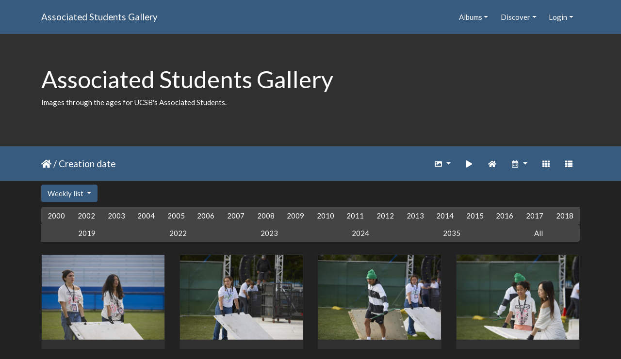

--- FILE ---
content_type: text/html; charset=utf-8
request_url: https://gallery.as.ucsb.edu/index.php?/categories/created-weekly-list/start-90
body_size: 35783
content:
<!DOCTYPE html>
<html lang="en" dir="ltr">
<head>
    <meta http-equiv="Content-Type" content="text/html; charset=utf-8">
    <meta name="generator" content="Piwigo (aka PWG), see piwigo.org">
    <meta name="viewport" content="width=device-width, initial-scale=1.0, maximum-scale=1.0, viewport-fit=cover">
    <meta name="mobile-web-app-capable" content="yes">
    <meta name="apple-mobile-web-app-capable" content="yes">
    <meta name="apple-mobile-web-app-status-bar-style" content="black-translucent">
    <meta http-equiv="X-UA-Compatible" content="IE=edge">
    <meta name="description" content="Home">

    <title>Associated Students Gallery</title>
    <link rel="shortcut icon" type="image/x-icon" href="themes/default/icon/favicon.ico">
    <link rel="icon" sizes="192x192" href="themes/bootstrap_darkroom/img/logo.png">
    <link rel="apple-touch-icon" sizes="192x192" href="themes/bootstrap_darkroom/img/logo.png">
    <link rel="start" title="Home" href="/" >
    <link rel="search" title="Search" href="search.php">
    <link rel="canonical" href="index.php?/categories/created-weekly-list/start-90">

     <link rel="stylesheet" type="text/css" href="_data/combined/gxblae.css">

    <meta name="robots" content="noindex,nofollow">
</head>

<body id="theCategoryPage" class="section-categories "  data-infos='{"section":"categories"}'>

<div id="wrapper">
        <nav class="navbar navbar-expand-lg navbar-main bg-primary navbar-dark">
            <div class="container">
                <a class="navbar-brand mr-auto" href="/">Associated Students Gallery</a>
                <button type="button" class="navbar-toggler" data-toggle="collapse" data-target="#navbar-menubar" aria-controls="navbar-menubar" aria-expanded="false" aria-label="Toggle navigation">
                    <span class="fas fa-bars"></span>
                </button>
                <div class="collapse navbar-collapse" id="navbar-menubar">
<!-- Start of menubar.tpl -->
<ul class="navbar-nav ml-auto">
<li id="categoriesDropdownMenu" class="nav-item dropdown">
    <a href="#" class="nav-link dropdown-toggle" data-toggle="dropdown">Albums</a>
    <div class="dropdown-menu dropdown-menu-right" role="menu">
        <a class="dropdown-item" data-level="0" href="index.php?/category/444">
            AS One Retreat
            <span class="badge badge-secondary ml-2" title="58 photos in 1 sub-album">58</span>
        </a>
        <a class="dropdown-item" data-level="0" href="index.php?/category/414">
            Convocation
            <span class="badge badge-secondary ml-2" title="69 photos in 1 sub-album">69</span>
        </a>
        <a class="dropdown-item" data-level="0" href="index.php?/category/academic-affairs-board">
            Academic Affairs Board
            <span class="badge badge-secondary ml-2" title="21 photos in 1 sub-album">21</span>
        </a>
        <a class="dropdown-item" data-level="0" href="index.php?/category/as-awards-ceremonies">
            Awards Banquets
            <span class="badge badge-secondary ml-2" title="442 photos in 5 sub-albums">442</span>
        </a>
        <a class="dropdown-item" data-level="0" href="index.php?/category/bikes">
            Bike Committee formerly B.I.K.E.S.
            <span class="badge badge-secondary ml-2" title="143 photos in 3 sub-albums">143</span>
        </a>
        <a class="dropdown-item" data-level="0" href="index.php?/category/campus-shots">
            Campus Shots
            <span class="badge badge-secondary ml-2" title="94 photos in 5 sub-albums">94</span>
        </a>
        <a class="dropdown-item" data-level="0" href="index.php?/category/coastal-fund">
            Coastal Fund formerly Shoreline Preservation Fund
            <span class="badge badge-secondary ml-2" title="688 photos in 20 sub-albums">688</span>
        </a>
        <a class="dropdown-item" data-level="0" href="index.php?/category/commission-on-disability-equality-code">
            Commission on Disability Equality (CODE), formerly CODA
            <span class="badge badge-secondary ml-2" title="32 photos in 2 sub-albums">32</span>
        </a>
        <a class="dropdown-item" data-level="0" href="index.php?/category/committee-on-committees">
            Committee on Committees (COC)
            <span class="badge badge-secondary ml-2" title="17 photos in 1 sub-album">17</span>
        </a>
        <a class="dropdown-item" data-level="0" href="index.php?/category/community-affairs-board">
            Community Affairs Board (CAB)
            <span class="badge badge-secondary ml-2" title="3943 photos in 103 sub-albums">3943</span>
        </a>
        <a class="dropdown-item" data-level="0" href="index.php?/category/387">
            Creative Media Unit (CMU) 
            <span class="badge badge-secondary ml-2" title="76 photos in 1 sub-album">76</span>
        </a>
        <a class="dropdown-item" data-level="0" href="index.php?/category/415">
            Department of Public Worms (DPW)
            <span class="badge badge-secondary ml-2" title="25 photos in 1 sub-album">25</span>
        </a>
        <a class="dropdown-item" data-level="0" href="index.php?/category/elections">
            Elections Board formerly Elections Committee
            <span class="badge badge-secondary ml-2" title="3258 photos in 26 sub-albums">3258</span>
        </a>
        <a class="dropdown-item" data-level="0" href="index.php?/category/eab">
            Environmental Affairs Board (EAB)
            <span class="badge badge-secondary ml-2" title="5436 photos in 106 sub-albums">5436</span>
        </a>
        <a class="dropdown-item" data-level="0" href="index.php?/category/office-of-the-evpla">
            External Vice President for Local Affairs (EVPLA)
            <span class="badge badge-secondary ml-2" title="114 photos in 2 sub-albums">114</span>
        </a>
        <a class="dropdown-item" data-level="0" href="index.php?/category/evpsa-office">
            External Vice President for Statewide Affairs (EVPSA)
            <span class="badge badge-secondary ml-2" title="18 photos in 2 sub-albums">18</span>
        </a>
        <a class="dropdown-item" data-level="0" href="index.php?/category/406">
            Food Bank
            <span class="badge badge-secondary ml-2" title="160 photos in 1 sub-album">160</span>
        </a>
        <a class="dropdown-item" data-level="0" href="index.php?/category/ivcrc">
            Isla Vista Community Relations Committee (IVCRC)
            <span class="badge badge-secondary ml-2" title="3010 photos in 7 sub-albums">3010</span>
        </a>
        <a class="dropdown-item" data-level="0" href="index.php?/category/iv-strong">
            IV Strong
            <span class="badge badge-secondary ml-2" title="113 photos in this album">113</span>
        </a>
        <a class="dropdown-item" data-level="0" href="index.php?/category/417">
            Isla Vista Tenants Union (IVTU)
            <span class="badge badge-secondary ml-2" title="12 photos in 1 sub-album">12</span>
        </a>
        <a class="dropdown-item" data-level="0" href="index.php?/category/kcsb-919-fm-wwwkcsborg">
            KCSB 91.9 FM (www.kcsb.org)
            <span class="badge badge-secondary ml-2" title="1035 photos in 13 sub-albums">1035</span>
        </a>
        <a class="dropdown-item" data-level="0" href="index.php?/category/miscellaneous-pictures">
            Miscellaneous Photos & Events
            <span class="badge badge-secondary ml-2" title="1066 photos in 17 sub-albums">1066</span>
        </a>
        <a class="dropdown-item" data-level="0" href="index.php?/category/osl-activities-fair">
            Office of Student Life (OSL) Activities Fairs
            <span class="badge badge-secondary ml-2" title="295 photos in 3 sub-albums">295</span>
        </a>
        <a class="dropdown-item" data-level="0" href="index.php?/category/office-of-the-student-advocate-general">
            Office of the Student Advocate (OSA)
            <span class="badge badge-secondary ml-2" title="38 photos in 2 sub-albums">38</span>
        </a>
        <a class="dropdown-item" data-level="0" href="index.php?/category/as-program-board">
            Program Board (ASPB)
            <span class="badge badge-secondary ml-2" title="7211 photos in 30 sub-albums">7211</span>
        </a>
        <a class="dropdown-item" data-level="0" href="index.php?/category/as-queer-commission">
            Queer Commission
            <span class="badge badge-secondary ml-2" title="2578 photos in 14 sub-albums">2578</span>
        </a>
        <a class="dropdown-item" data-level="0" href="index.php?/category/as-recycling">
            Recycling
            <span class="badge badge-secondary ml-2" title="7 photos in 1 sub-album">7</span>
        </a>
        <a class="dropdown-item" data-level="0" href="index.php?/category/420">
            Staff
            <span class="badge badge-secondary ml-2" title="10 photos in 2 sub-albums">10</span>
        </a>
        <a class="dropdown-item" data-level="0" href="index.php?/category/score">
            Student Commission on Racial Equality (S.C.O.R.E.)
            <span class="badge badge-secondary ml-2" title="23 photos in 1 sub-album">23</span>
        </a>
        <a class="dropdown-item" data-level="0" href="index.php?/category/student-government">
            Student Government
            <span class="badge badge-secondary ml-2" title="293 photos in 5 sub-albums">293</span>
        </a>
        <a class="dropdown-item" data-level="0" href="index.php?/category/student-initiated-recruitment-retention-committee">
            Student Initiated Recruitment & Retention Committee (SIRRC)
            <span class="badge badge-secondary ml-2" title="57 photos in 4 sub-albums">57</span>
        </a>
        <a class="dropdown-item" data-level="0" href="index.php?/category/student-lobby">
            Student Lobby
            <span class="badge badge-secondary ml-2" title="159 photos in 2 sub-albums">159</span>
        </a>
        <a class="dropdown-item" data-level="0" href="index.php?/category/take-back-the-night">
            Take Back The Night (TBTN)
            <span class="badge badge-secondary ml-2" title="10 photos in 1 sub-album">10</span>
        </a>
        <a class="dropdown-item" data-level="0" href="index.php?/category/womyn-s-commission">
            Womyn's Commission
            <span class="badge badge-secondary ml-2" title="58 photos in 1 sub-album">58</span>
        </a>
        <div class="dropdown-divider"></div>
        <div class="dropdown-header">30482 photos</div>
    </div>
</li>
    <li class="nav-item dropdown">                                                                                                                                                   
        <a href="#" class="nav-link dropdown-toggle" data-toggle="dropdown">Discover</a>
        <div class="dropdown-menu dropdown-menu-right" role="menu">
      <div class="dropdown-header">
        <form class="navbar-form" role="search" action="qsearch.php" method="get" id="quicksearch" onsubmit="return this.q.value!='' && this.q.value!=qsearch_prompt;">
            <div class="form-group">
                <input type="text" name="q" id="qsearchInput" class="form-control" placeholder="Quick search" />
            </div>
        </form>
      </div>
      <div class="dropdown-divider"></div>
      <a class="dropdown-item" href="tags.php" title="display available tags">Tags
          <span class="badge badge-secondary ml-2">24</span>      </a>
      <a class="dropdown-item" href="search.php" title="search" rel="search">Search
                </a>
      <a class="dropdown-item" href="comments.php" title="display last user comments">Comments
          <span class="badge badge-secondary ml-2">0</span>      </a>
      <a class="dropdown-item" href="about.php" title="About Piwigo">About
                </a>
      <a class="dropdown-item" href="notification.php" title="RSS feed" rel="nofollow">Notification
                </a>
            <div class="dropdown-divider"></div>
		<a class="dropdown-item" href="index.php?/most_visited" title="display most visited photos">Most visited</a>
		<a class="dropdown-item" href="index.php?/best_rated" title="display best rated photos">Best rated</a>
		<a class="dropdown-item" href="index.php?/recent_pics" title="display most recent photos">Recent photos</a>
		<a class="dropdown-item" href="index.php?/recent_cats" title="display recently updated albums">Recent albums</a>
		<a class="dropdown-item" href="random.php" title="display a set of random photos" rel="nofollow">Random photos</a>
		<a class="dropdown-item" href="index.php?/created-monthly-calendar" title="display each day with photos, month per month" rel="nofollow">Calendar</a>
        </div>
    </li>

<li class="nav-item dropdown" id="identificationDropdown">
    <a href="#" class="nav-link dropdown-toggle" data-toggle="dropdown">Login</a>
    <div class="dropdown-menu dropdown-menu-right" role="menu">
<div class="dropdown-header"><form class="navbar-form" method="post" action="identification.php" id="quickconnect"><div class="form-group"><input class="form-control mb-2" type="text" name="username" id="username" value="" placeholder="Username"><input class="form-control" type="password" name="password" id="password" placeholder="Password"></div><div class="form-check checkbox"><label class="form-check-label"><input class="form-check-input" type="checkbox" name="remember_me" id="remember_me" value="1"> Auto login</label></div><input type="hidden" name="redirect" value="%2Findex.php%3F%2Fcategories%2Fcreated-weekly-list%2Fstart-90"><button type="submit" class="btn btn-primary btn-raised" name="login">Login</button></form></div>    </div>
</li>
</ul>
<!-- End of menubar.tpl -->

                </div>
            </div>
        </nav>

        <div class="jumbotron mb-0">
            <div class="container">
                <div id="theHeader"><h1>Associated Students Gallery</h1>

<p>Images through the ages for UCSB's Associated Students.</p></div>
            </div>
        </div>




<!-- End of header.tpl -->
<!-- Start of index.tpl -->



    <nav class="navbar navbar-expand-lg navbar-contextual navbar-dark bg-primary sticky-top mb-2">
        <div class="container">
            <div class="navbar-brand mr-auto">
                <a href="/" title="Home"><i class="fas fa-home" aria-hidden="true"></i></a> / <a href="index.php?/categories/created-weekly-list">Creation date</a>

  
            </div>
            <button type="button" class="navbar-toggler" data-toggle="collapse" data-target="#secondary-navbar" aria-controls="secondary-navbar" aria-expanded="false" aria-label="Toggle navigation">
                <span class="fas fa-bars"></span>
            </button>
            <div class="navbar-collapse collapse justify-content-end" id="secondary-navbar">
                <ul class="navbar-nav">
                
                    <li class="nav-item dropdown">
                        <a href="#" class="nav-link dropdown-toggle" data-toggle="dropdown" title="Photo sizes">
                            <i class="fas fa-image fa-fw" aria-hidden="true"></i><span class="d-lg-none ml-2">Photo sizes</span>
                        </a>
                        <div class="dropdown-menu dropdown-menu-right" role="menu">
                            <a class="dropdown-item" href="index.php?/categories/created-weekly-list/start-90&amp;display=square" rel="nofollow">Square</a>
                            <a class="dropdown-item active" href="index.php?/categories/created-weekly-list/start-90&amp;display=thumb" rel="nofollow">Thumbnail</a>
                            <a class="dropdown-item" href="index.php?/categories/created-weekly-list/start-90&amp;display=2small" rel="nofollow">XXS - tiny</a>
                            <a class="dropdown-item" href="index.php?/categories/created-weekly-list/start-90&amp;display=xsmall" rel="nofollow">XS - extra small</a>
                            <a class="dropdown-item" href="index.php?/categories/created-weekly-list/start-90&amp;display=small" rel="nofollow">S - small</a>
                            <a class="dropdown-item" href="index.php?/categories/created-weekly-list/start-90&amp;display=medium" rel="nofollow">M - medium</a>
                            <a class="dropdown-item" href="index.php?/categories/created-weekly-list/start-90&amp;display=large" rel="nofollow">L - large</a>
                        </div>
                    </li>
                    <li class="nav-item">
                        <a class="nav-link" href="picture.php?/31053/categories/created-weekly-list&amp;slideshow=" id="startSlideshow" title="slideshow" rel="nofollow">
                            <i class="fas fa-play fa-fw" aria-hidden="true"></i><span class="d-lg-none ml-2 text-capitalize">slideshow</span>
                        </a>
                    </li>
                    <li class="nav-item">
                        <a class="nav-link" href="index.php?/categories" title="return to normal view mode"><i class="fas fa-home fa-fw" aria-hidden="true"></i><span class="d-lg-none ml-2">return to normal view mode</span></a>
                    </li>
                    <li class="nav-item dropdown">
                        <a href="#" class="nav-link dropdown-toggle" data-toggle="dropdown" title="Calendar">
                            <i class="far fa-calendar-alt fa-fw" aria-hidden="true"></i><span class="d-lg-none ml-2">Calendar</span>
                        </a>
                        <div class="dropdown-menu dropdown-menu-right">
                            <a class="dropdown-item d-block" href="index.php?/categories/posted-weekly-list" title="display a calendar by posted date" rel="nofollow">
                                <i class="fas fa-calendar-plus fa-fw d-inline" aria-hidden="true"></i> display a calendar by posted date
                            </a>
                        </div>
                    </li>
                    <li id="btn-grid" class="nav-item">
                        <a class="nav-link" href="javascript:;" title="Grid view">
                            <i class="fas fa-th fa-fw"></i><span class="d-lg-none ml-2">Grid view</span>
                        </a>
                    </li>
                    <li id="btn-list" class="nav-item">
                        <a class="nav-link" href="javascript:;" title="List view">
                            <i class="fas fa-th-list fa-fw"></i><span class="d-lg-none ml-2">List view</span>
                        </a>
                    </li>
                </ul>
            </div>
        </div>
    </nav>




<div class="container">

    <div id="calendar-select" class="btn-group">
        <button id="calendar-view" type="button" class="btn btn-primary btn-raised dropdown-toggle" data-toggle="dropdown" aria-haspopup="true" aria-expanded="false">
            Weekly list        </button>
        <div class="dropdown-menu" aria-labelledby="calendar-view">
                <a class="dropdown-item " href="index.php?/categories/created-monthly-list/start-90">Monthly list</a>
                <a class="dropdown-item " href="index.php?/categories/created-monthly-calendar/start-90">Monthly calendar</a>
                <a class="dropdown-item  active" href="index.php?/categories/created-weekly-list/start-90">Weekly list</a>
        </div>
    </div>

<div id="calendar-nav">
        <div id="calendar-nav-buttons" class="btn-group" role="group">
                       <a class="btn btn-secondary" title="12 photos" href="index.php?/categories/created-weekly-list-2000">2000</a>
           <a class="btn btn-secondary" title="33 photos" href="index.php?/categories/created-weekly-list-2002">2002</a>
           <a class="btn btn-secondary" title="155 photos" href="index.php?/categories/created-weekly-list-2003">2003</a>
           <a class="btn btn-secondary" title="125 photos" href="index.php?/categories/created-weekly-list-2004">2004</a>
           <a class="btn btn-secondary" title="582 photos" href="index.php?/categories/created-weekly-list-2005">2005</a>
           <a class="btn btn-secondary" title="511 photos" href="index.php?/categories/created-weekly-list-2006">2006</a>
           <a class="btn btn-secondary" title="697 photos" href="index.php?/categories/created-weekly-list-2007">2007</a>
           <a class="btn btn-secondary" title="315 photos" href="index.php?/categories/created-weekly-list-2008">2008</a>
           <a class="btn btn-secondary" title="1775 photos" href="index.php?/categories/created-weekly-list-2009">2009</a>
           <a class="btn btn-secondary" title="1655 photos" href="index.php?/categories/created-weekly-list-2010">2010</a>
           <a class="btn btn-secondary" title="2865 photos" href="index.php?/categories/created-weekly-list-2011">2011</a>
           <a class="btn btn-secondary" title="2973 photos" href="index.php?/categories/created-weekly-list-2012">2012</a>
           <a class="btn btn-secondary" title="2586 photos" href="index.php?/categories/created-weekly-list-2013">2013</a>
           <a class="btn btn-secondary" title="2263 photos" href="index.php?/categories/created-weekly-list-2014">2014</a>
           <a class="btn btn-secondary" title="705 photos" href="index.php?/categories/created-weekly-list-2015">2015</a>
           <a class="btn btn-secondary" title="428 photos" href="index.php?/categories/created-weekly-list-2016">2016</a>
           <a class="btn btn-secondary" title="404 photos" href="index.php?/categories/created-weekly-list-2017">2017</a>
           <a class="btn btn-secondary" title="724 photos" href="index.php?/categories/created-weekly-list-2018">2018</a>
           <a class="btn btn-secondary" title="451 photos" href="index.php?/categories/created-weekly-list-2019">2019</a>
           <a class="btn btn-secondary" title="364 photos" href="index.php?/categories/created-weekly-list-2022">2022</a>
           <a class="btn btn-secondary" title="572 photos" href="index.php?/categories/created-weekly-list-2023">2023</a>
           <a class="btn btn-secondary" title="630 photos" href="index.php?/categories/created-weekly-list-2024">2024</a>
           <a class="btn btn-secondary" title="1 photo" href="index.php?/categories/created-weekly-list-2035">2035</a>
           <a class="btn btn-secondary" href="index.php?/categories/created-weekly-list-any">All</a>
        </div>
</div>





    <div id="content" class="content-grid pt-3">




        <!-- Start of thumbnails -->
        <div id="thumbnails" class="row">



    
    
    
    

<div class="col-outer  col-xl-3 col-lg-4 col-md-6 col-sm-6 col-12" data-grid-classes=" col-xl-3 col-lg-4 col-md-6 col-sm-6 col-12">
    <div class="card card-thumbnail path-ext-jpg file-ext-jpg">
      <div class="h-100">
        <a href="picture.php?/31053/categories/created-weekly-list" data-index="90" class="ripple">
            <img class="card-img-top thumb-img" src="_data/i/upload/2025/04/30/20250430112942-6ff6d39e-cu_e520x360.jpg" alt="3K9A2342" title="3K9A2342 (313 visits)">
        </a>
        <div class="card-body">
            <h6 class="card-title">
            </h6>
        </div>
      </div>
    </div>
</div>



    
    
    
    

<div class="col-outer  col-xl-3 col-lg-4 col-md-6 col-sm-6 col-12" data-grid-classes=" col-xl-3 col-lg-4 col-md-6 col-sm-6 col-12">
    <div class="card card-thumbnail path-ext-jpg file-ext-jpg">
      <div class="h-100">
        <a href="picture.php?/31052/categories/created-weekly-list" data-index="91" class="ripple">
            <img class="card-img-top thumb-img" src="_data/i/upload/2025/04/30/20250430112941-486a9367-cu_e520x360.jpg" alt="3K9A2340" title="3K9A2340 (316 visits)">
        </a>
        <div class="card-body">
            <h6 class="card-title">
            </h6>
        </div>
      </div>
    </div>
</div>



    
    
    
    

<div class="col-outer  col-xl-3 col-lg-4 col-md-6 col-sm-6 col-12" data-grid-classes=" col-xl-3 col-lg-4 col-md-6 col-sm-6 col-12">
    <div class="card card-thumbnail path-ext-jpg file-ext-jpg">
      <div class="h-100">
        <a href="picture.php?/31051/categories/created-weekly-list" data-index="92" class="ripple">
            <img class="card-img-top thumb-img" src="_data/i/upload/2025/04/30/20250430112939-a1e22385-cu_e520x360.jpg" alt="3K9A2339" title="3K9A2339 (314 visits)">
        </a>
        <div class="card-body">
            <h6 class="card-title">
            </h6>
        </div>
      </div>
    </div>
</div>



    
    
    
    

<div class="col-outer  col-xl-3 col-lg-4 col-md-6 col-sm-6 col-12" data-grid-classes=" col-xl-3 col-lg-4 col-md-6 col-sm-6 col-12">
    <div class="card card-thumbnail path-ext-jpg file-ext-jpg">
      <div class="h-100">
        <a href="picture.php?/31050/categories/created-weekly-list" data-index="93" class="ripple">
            <img class="card-img-top thumb-img" src="_data/i/upload/2025/04/30/20250430112938-0e49248a-cu_e520x360.jpg" alt="3K9A2338" title="3K9A2338 (296 visits)">
        </a>
        <div class="card-body">
            <h6 class="card-title">
            </h6>
        </div>
      </div>
    </div>
</div>



    
    
    
    

<div class="col-outer  col-xl-3 col-lg-4 col-md-6 col-sm-6 col-12" data-grid-classes=" col-xl-3 col-lg-4 col-md-6 col-sm-6 col-12">
    <div class="card card-thumbnail path-ext-jpg file-ext-jpg">
      <div class="h-100">
        <a href="picture.php?/31049/categories/created-weekly-list" data-index="94" class="ripple">
            <img class="card-img-top thumb-img" src="_data/i/upload/2025/04/30/20250430112937-a659c52d-cu_e520x360.jpg" alt="3K9A2337" title="3K9A2337 (316 visits)">
        </a>
        <div class="card-body">
            <h6 class="card-title">
            </h6>
        </div>
      </div>
    </div>
</div>



    
    
    
    

<div class="col-outer  col-xl-3 col-lg-4 col-md-6 col-sm-6 col-12" data-grid-classes=" col-xl-3 col-lg-4 col-md-6 col-sm-6 col-12">
    <div class="card card-thumbnail path-ext-jpg file-ext-jpg">
      <div class="h-100">
        <a href="picture.php?/31048/categories/created-weekly-list" data-index="95" class="ripple">
            <img class="card-img-top thumb-img" src="_data/i/upload/2025/04/30/20250430112935-68e68334-cu_e520x360.jpg" alt="3K9A2336" title="3K9A2336 (285 visits)">
        </a>
        <div class="card-body">
            <h6 class="card-title">
            </h6>
        </div>
      </div>
    </div>
</div>



    
    
    
    

<div class="col-outer  col-xl-3 col-lg-4 col-md-6 col-sm-6 col-12" data-grid-classes=" col-xl-3 col-lg-4 col-md-6 col-sm-6 col-12">
    <div class="card card-thumbnail path-ext-jpg file-ext-jpg">
      <div class="h-100">
        <a href="picture.php?/31047/categories/created-weekly-list" data-index="96" class="ripple">
            <img class="card-img-top thumb-img" src="_data/i/upload/2025/04/30/20250430112934-944c1b5c-cu_e520x360.jpg" alt="3K9A2334" title="3K9A2334 (296 visits)">
        </a>
        <div class="card-body">
            <h6 class="card-title">
            </h6>
        </div>
      </div>
    </div>
</div>



    
    
    
    

<div class="col-outer  col-xl-3 col-lg-4 col-md-6 col-sm-6 col-12" data-grid-classes=" col-xl-3 col-lg-4 col-md-6 col-sm-6 col-12">
    <div class="card card-thumbnail path-ext-jpg file-ext-jpg">
      <div class="h-100">
        <a href="picture.php?/31046/categories/created-weekly-list" data-index="97" class="ripple">
            <img class="card-img-top thumb-img" src="_data/i/upload/2025/04/30/20250430112933-cb781194-cu_e520x360.jpg" alt="3K9A2333" title="3K9A2333 (314 visits)">
        </a>
        <div class="card-body">
            <h6 class="card-title">
            </h6>
        </div>
      </div>
    </div>
</div>



    
    
    
    

<div class="col-outer  col-xl-3 col-lg-4 col-md-6 col-sm-6 col-12" data-grid-classes=" col-xl-3 col-lg-4 col-md-6 col-sm-6 col-12">
    <div class="card card-thumbnail path-ext-jpg file-ext-jpg">
      <div class="h-100">
        <a href="picture.php?/31045/categories/created-weekly-list" data-index="98" class="ripple">
            <img class="card-img-top thumb-img" src="_data/i/upload/2025/04/30/20250430112932-c655d3e4-cu_e520x360.jpg" alt="3K9A2332" title="3K9A2332 (264 visits)">
        </a>
        <div class="card-body">
            <h6 class="card-title">
            </h6>
        </div>
      </div>
    </div>
</div>



    
    
    
    

<div class="col-outer  col-xl-3 col-lg-4 col-md-6 col-sm-6 col-12" data-grid-classes=" col-xl-3 col-lg-4 col-md-6 col-sm-6 col-12">
    <div class="card card-thumbnail path-ext-jpg file-ext-jpg">
      <div class="h-100">
        <a href="picture.php?/31044/categories/created-weekly-list" data-index="99" class="ripple">
            <img class="card-img-top thumb-img" src="_data/i/upload/2025/04/30/20250430112930-4180466b-cu_e520x360.jpg" alt="3K9A2330" title="3K9A2330 (260 visits)">
        </a>
        <div class="card-body">
            <h6 class="card-title">
            </h6>
        </div>
      </div>
    </div>
</div>



    
    
    
    

<div class="col-outer  col-xl-3 col-lg-4 col-md-6 col-sm-6 col-12" data-grid-classes=" col-xl-3 col-lg-4 col-md-6 col-sm-6 col-12">
    <div class="card card-thumbnail path-ext-jpg file-ext-jpg">
      <div class="h-100">
        <a href="picture.php?/31043/categories/created-weekly-list" data-index="100" class="ripple">
            <img class="card-img-top thumb-img" src="_data/i/upload/2025/04/30/20250430112929-bf1884a2-cu_e520x360.jpg" alt="3K9A2329" title="3K9A2329 (288 visits)">
        </a>
        <div class="card-body">
            <h6 class="card-title">
            </h6>
        </div>
      </div>
    </div>
</div>



    
    
    
    

<div class="col-outer  col-xl-3 col-lg-4 col-md-6 col-sm-6 col-12" data-grid-classes=" col-xl-3 col-lg-4 col-md-6 col-sm-6 col-12">
    <div class="card card-thumbnail path-ext-jpg file-ext-jpg">
      <div class="h-100">
        <a href="picture.php?/31042/categories/created-weekly-list" data-index="101" class="ripple">
            <img class="card-img-top thumb-img" src="_data/i/upload/2025/04/30/20250430112928-578e2c6e-cu_e520x360.jpg" alt="3K9A2327" title="3K9A2327 (252 visits)">
        </a>
        <div class="card-body">
            <h6 class="card-title">
            </h6>
        </div>
      </div>
    </div>
</div>



    
    
    
    

<div class="col-outer  col-xl-3 col-lg-4 col-md-6 col-sm-6 col-12" data-grid-classes=" col-xl-3 col-lg-4 col-md-6 col-sm-6 col-12">
    <div class="card card-thumbnail path-ext-jpg file-ext-jpg">
      <div class="h-100">
        <a href="picture.php?/31041/categories/created-weekly-list" data-index="102" class="ripple">
            <img class="card-img-top thumb-img" src="_data/i/upload/2025/04/30/20250430112927-69dedd80-cu_e520x360.jpg" alt="3K9A2324" title="3K9A2324 (263 visits)">
        </a>
        <div class="card-body">
            <h6 class="card-title">
            </h6>
        </div>
      </div>
    </div>
</div>



    
    
    
    

<div class="col-outer  col-xl-3 col-lg-4 col-md-6 col-sm-6 col-12" data-grid-classes=" col-xl-3 col-lg-4 col-md-6 col-sm-6 col-12">
    <div class="card card-thumbnail path-ext-jpg file-ext-jpg">
      <div class="h-100">
        <a href="picture.php?/31040/categories/created-weekly-list" data-index="103" class="ripple">
            <img class="card-img-top thumb-img" src="_data/i/upload/2025/04/30/20250430112925-201b180a-cu_e520x360.jpg" alt="3K9A2322" title="3K9A2322 (272 visits)">
        </a>
        <div class="card-body">
            <h6 class="card-title">
            </h6>
        </div>
      </div>
    </div>
</div>



    
    
    
    

<div class="col-outer  col-xl-3 col-lg-4 col-md-6 col-sm-6 col-12" data-grid-classes=" col-xl-3 col-lg-4 col-md-6 col-sm-6 col-12">
    <div class="card card-thumbnail path-ext-jpg file-ext-jpg">
      <div class="h-100">
        <a href="picture.php?/31039/categories/created-weekly-list" data-index="104" class="ripple">
            <img class="card-img-top thumb-img" src="_data/i/upload/2025/04/30/20250430112924-c9db40a8-cu_e520x360.jpg" alt="3K9A2321" title="3K9A2321 (279 visits)">
        </a>
        <div class="card-body">
            <h6 class="card-title">
            </h6>
        </div>
      </div>
    </div>
</div>
</div>
        <!-- End of thumbnails -->
    </div>
</div>
<div class="container">
<nav class="mt-5" aria-label="Page navigation">
    <ul class="pagination justify-content-center">
        <li class="page-item"><a class="page-link" href="index.php?/categories/created-weekly-list#content" rel="first"><i class="fas fa-fast-backward" title="First"></i></a></li>
        <li class="page-item"><a class="page-link" href="index.php?/categories/created-weekly-list/start-75#content" rel="prev"><i class="fas fa-backward" title="Previous"></i></a></li>
        <li class="page-item"><a class="page-link" href="index.php?/categories/created-weekly-list#content">1</a></li>
        <li class="page-item disabled">
          <span class="page-link">...</span>
        </li>
        <li class="page-item"><a class="page-link" href="index.php?/categories/created-weekly-list/start-60#content">5</a></li>
        <li class="page-item"><a class="page-link" href="index.php?/categories/created-weekly-list/start-75#content">6</a></li>
        <li class="page-item active"><a class="page-link" href="#">7</a></li>
        <li class="page-item"><a class="page-link" href="index.php?/categories/created-weekly-list/start-105#content">8</a></li>
        <li class="page-item"><a class="page-link" href="index.php?/categories/created-weekly-list/start-120#content">9</a></li>
        <li class="page-item disabled">
          <span class="page-link">...</span>
        </li>
        <li class="page-item"><a class="page-link" href="index.php?/categories/created-weekly-list/start-20820#content">1389</a></li>

        <li class="page-item"><a class="page-link" href="index.php?/categories/created-weekly-list/start-105#content" rel="next"><i class="fas fa-forward" title="Next"></i></a></li>
        <li class="page-item"><a class="page-link" href="index.php?/categories/created-weekly-list/start-20820#content" rel="last"><i class="fas fa-fast-forward" title="Last"></i></a></li>
    </ul>
</nav>
</div>

<div class="container">
</div>

<!-- End of index.tpl -->
        <!-- Start of footer.tpl -->
        <div class="copyright container">
            <div class="text-center">
                                Powered by	<a href="https://piwigo.org" class="Piwigo">Piwigo</a>


            </div>
        </div>
</div>



<script type="text/javascript" src="_data/combined/snrjcz.js"></script>
<script type="text/javascript">//<![CDATA[

$('#categoriesDropdownMenu').on('show.bs.dropdown', function() {$(this).find('a.dropdown-item').each(function() {var level = $(this).data('level');var padding = parseInt($(this).css('padding-left'));if (level > 0) {$(this).css('padding-left', (padding + 10 * level) + 'px')}});});
var error_icon = "themes/default/icon/errors_small.png", max_requests = 3;
$(document).ready(function(){$('#content img').load(function(){$('#content .col-inner').equalHeights()})});
$('.card-thumbnail').find('img[src*="pwg_representative"]').each(function() {$(this).closest('div').append('<i class="fas fa-file-video fa-2x video-indicator" aria-hidden="true" style="position: absolute; top: 10px; left: 10px; z-index: 100; color: #fff;"></i>');});
//]]></script>
</body>
</html>
